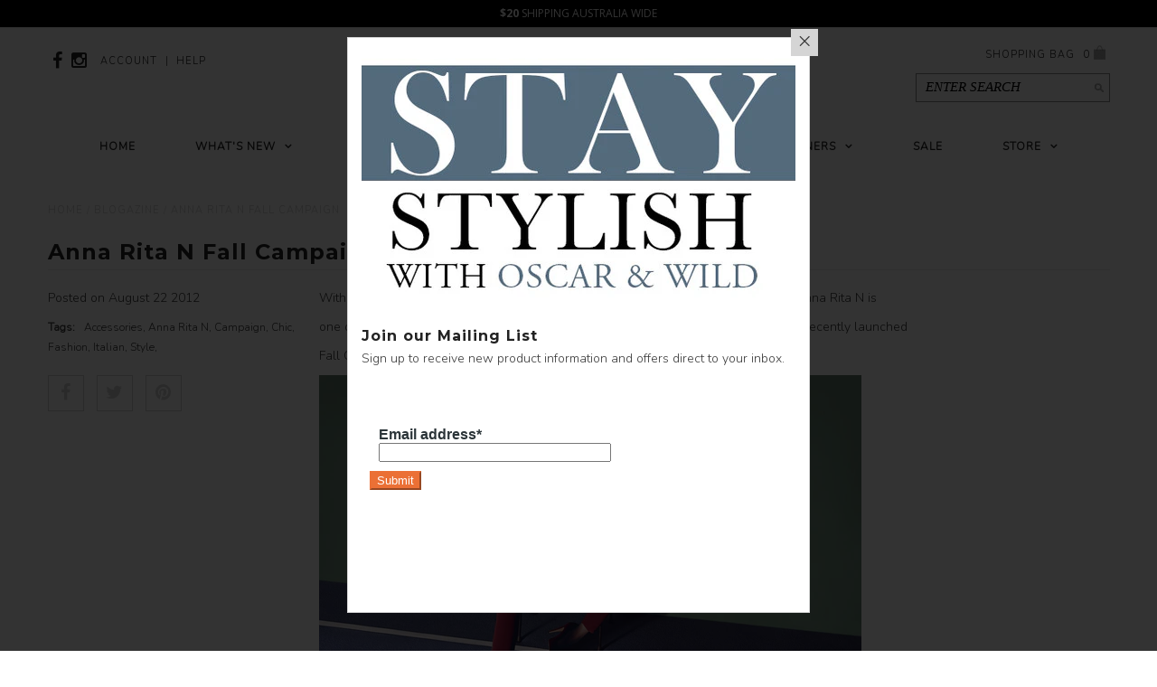

--- FILE ---
content_type: text/html; charset=utf-8
request_url: https://www.oscarandwild.com/blogs/news/6462314-anna-rita-n-fall-campaign
body_size: 16173
content:
<!DOCTYPE html>
<!--[if lt IE 7 ]><html class="ie ie6" lang="en"> <![endif]-->
<!--[if IE 7 ]><html class="ie ie7" lang="en"> <![endif]-->
<!--[if IE 8 ]><html class="ie ie8" lang="en"> <![endif]-->
<!--[if (gte IE 9)|!(IE)]><!--><html lang="en"> <!--<![endif]-->
<head>

    
  
  <link href='//fonts.googleapis.com/css?family=Arvo:400,700' rel='stylesheet' type='text/css'>
    
  
  
  
  <link href='//fonts.googleapis.com/css?family=Glegoo' rel='stylesheet' type='text/css'>
  

  
  
  <link href='//fonts.googleapis.com/css?family=Lato:300,400,700' rel='stylesheet' type='text/css'>
    
  
  
  
  <link href='//fonts.googleapis.com/css?family=Lobster' rel='stylesheet' type='text/css'>
     

  
  
  <link href='//fonts.googleapis.com/css?family=Lobster+Two:400,700' rel='stylesheet' type='text/css'>
     

  
  
  <link href='//fonts.googleapis.com/css?family=Montserrat:400,700' rel='stylesheet' type='text/css'>
    

  
  
  <link href='//fonts.googleapis.com/css?family=Noticia+Text:400,700' rel='stylesheet' type='text/css'>
       

  
  
  <link href='//fonts.googleapis.com/css?family=Open+Sans:400,300,700' rel='stylesheet' type='text/css'>
    
  
  
  
  <link href='//fonts.googleapis.com/css?family=Open+Sans+Condensed:300,700' rel='stylesheet' type='text/css'>
  
  
  
  
  <link href='//fonts.googleapis.com/css?family=Oswald:400,300,700' rel='stylesheet' type='text/css'>
  
  
  
  
  <link href='//fonts.googleapis.com/css?family=PT+Sans:400,700' rel='stylesheet' type='text/css'>
      

  
  
  <link href='//fonts.googleapis.com/css?family=PT+Sans+Narrow:400,700' rel='stylesheet' type='text/css'>
   
  
  
  
  <link href='//fonts.googleapis.com/css?family=Questrial' rel='stylesheet' type='text/css'>
     
  
  
  
  <link href='//fonts.googleapis.com/css?family=Raleway:400,300,700' rel='stylesheet' type='text/css'>
   

  
  <link href='https://fonts.googleapis.com/css?family=Nunito:300' rel='stylesheet' type='text/css'>
   


<link href='https://fonts.googleapis.com/css?family=Playfair+Display' rel='stylesheet' type='text/css'>

  <meta charset="utf-8" />

  <!-- Basic Page Needs
================================================== -->

  <title>
    Anna Rita N Fall Campaign &ndash; Oscar and Wild
  </title>
  
  <meta name="description" content="With cutting edge design, impeccable craftsmanship and the most luxurious fabrics Anna Rita N is  one of Italy&#39;s greatest retail exports and one of our most highly coveted labels. Their recently launched  Fall Campaign is an exciting insight into what is to come next season!  Stay tuned.." />
  
  <link rel="canonical" href="https://www.oscarandwild.com/blogs/news/6462314-anna-rita-n-fall-campaign" />


  <!-- CSS
================================================== -->

  <link href="//www.oscarandwild.com/cdn/shop/t/130/assets/stylesheet.css?v=133322415992608132331768898639" rel="stylesheet" type="text/css" media="all" />
  <link href="//www.oscarandwild.com/cdn/shop/t/130/assets/font-awesome.css?v=156631041813662767711763498034" rel="stylesheet" type="text/css" media="all" />
  <link href="//www.oscarandwild.com/cdn/shop/t/130/assets/queries.css?v=35940649273337415241763498034" rel="stylesheet" type="text/css" media="all" />
  <link href="//www.oscarandwild.com/cdn/shop/t/130/assets/custom.css?v=21367736895647373761768898638" rel="stylesheet" type="text/css" media="all" />
  
  <!--[if LTE IE 8]>
  <link href="//www.oscarandwild.com/cdn/shop/t/130/assets/gridlock.ie.css?v=133506513823680828761763498034" rel="stylesheet" type="text/css" media="all" />  
  <![endif]--> 
  <!--[if IE 7]>
  <link href="//www.oscarandwild.com/cdn/shop/t/130/assets/font-awesome-ie7.css?v=111952797986497000111763498034" rel="stylesheet" type="text/css" media="all" />
  <![endif]-->

  <!-- JS
================================================== -->


  <script type="text/javascript" src="//ajax.googleapis.com/ajax/libs/jquery/1.9.1/jquery.min.js"></script>

  <script src="//www.oscarandwild.com/cdn/shop/t/130/assets/theme.js?v=23951842736445793351763498034" type="text/javascript"></script> 
  <script src="//www.oscarandwild.com/cdn/shopifycloud/storefront/assets/themes_support/option_selection-b017cd28.js" type="text/javascript"></script>  
  <script src="//www.oscarandwild.com/cdn/shop/t/130/assets/handlebars.js?v=145461055731307658311763498034" type="text/javascript"></script>
  <script src="//www.oscarandwild.com/cdn/shop/t/130/assets/api.js?v=21623835374701226801763498034" type="text/javascript"></script>
  
  
  <script src="//www.oscarandwild.com/cdn/shop/t/130/assets/jquery.cookie.js?v=61671871682430135081763498034" type="text/javascript"></script>
  <script src="//www.oscarandwild.com/cdn/shop/t/130/assets/wow.js?v=111706144050113855191763498034" type="text/javascript"></script>

  <script>
    new WOW().init();
  </script>

  <!--[if lt IE 9]>
  <script src="//html5shim.googlecode.com/svn/trunk/html5.js"></script>
  <![endif]-->

  <meta name="viewport" content="width=device-width, initial-scale=1">

  <!-- Favicons
================================================== -->

  <link rel="shortcut icon" href="//www.oscarandwild.com/cdn/shop/t/130/assets/favicon.png?v=119686038981940079721763498034">

  

  <script>window.performance && window.performance.mark && window.performance.mark('shopify.content_for_header.start');</script><meta name="facebook-domain-verification" content="lukfjtnjxdd5t62ybxkusja6yi6mm6">
<meta name="facebook-domain-verification" content="28kp3ogrkri9f30m6drsduf6c1ve2n">
<meta id="shopify-digital-wallet" name="shopify-digital-wallet" content="/1521679/digital_wallets/dialog">
<meta name="shopify-checkout-api-token" content="7835c36ba27a9d44910d5aab4d6be50c">
<link rel="alternate" type="application/atom+xml" title="Feed" href="/blogs/news.atom" />
<script async="async" src="/checkouts/internal/preloads.js?locale=en-AU"></script>
<link rel="preconnect" href="https://shop.app" crossorigin="anonymous">
<script async="async" src="https://shop.app/checkouts/internal/preloads.js?locale=en-AU&shop_id=1521679" crossorigin="anonymous"></script>
<script id="apple-pay-shop-capabilities" type="application/json">{"shopId":1521679,"countryCode":"AU","currencyCode":"AUD","merchantCapabilities":["supports3DS"],"merchantId":"gid:\/\/shopify\/Shop\/1521679","merchantName":"Oscar and Wild","requiredBillingContactFields":["postalAddress","email","phone"],"requiredShippingContactFields":["postalAddress","email","phone"],"shippingType":"shipping","supportedNetworks":["visa","masterCard","amex","jcb"],"total":{"type":"pending","label":"Oscar and Wild","amount":"1.00"},"shopifyPaymentsEnabled":true,"supportsSubscriptions":true}</script>
<script id="shopify-features" type="application/json">{"accessToken":"7835c36ba27a9d44910d5aab4d6be50c","betas":["rich-media-storefront-analytics"],"domain":"www.oscarandwild.com","predictiveSearch":true,"shopId":1521679,"locale":"en"}</script>
<script>var Shopify = Shopify || {};
Shopify.shop = "oscar-and-wild.myshopify.com";
Shopify.locale = "en";
Shopify.currency = {"active":"AUD","rate":"1.0"};
Shopify.country = "AU";
Shopify.theme = {"name":"Oscar \u0026 Wild-CollectionRow3","id":147584745644,"schema_name":null,"schema_version":null,"theme_store_id":null,"role":"main"};
Shopify.theme.handle = "null";
Shopify.theme.style = {"id":null,"handle":null};
Shopify.cdnHost = "www.oscarandwild.com/cdn";
Shopify.routes = Shopify.routes || {};
Shopify.routes.root = "/";</script>
<script type="module">!function(o){(o.Shopify=o.Shopify||{}).modules=!0}(window);</script>
<script>!function(o){function n(){var o=[];function n(){o.push(Array.prototype.slice.apply(arguments))}return n.q=o,n}var t=o.Shopify=o.Shopify||{};t.loadFeatures=n(),t.autoloadFeatures=n()}(window);</script>
<script>
  window.ShopifyPay = window.ShopifyPay || {};
  window.ShopifyPay.apiHost = "shop.app\/pay";
  window.ShopifyPay.redirectState = null;
</script>
<script id="shop-js-analytics" type="application/json">{"pageType":"article"}</script>
<script defer="defer" async type="module" src="//www.oscarandwild.com/cdn/shopifycloud/shop-js/modules/v2/client.init-shop-cart-sync_BApSsMSl.en.esm.js"></script>
<script defer="defer" async type="module" src="//www.oscarandwild.com/cdn/shopifycloud/shop-js/modules/v2/chunk.common_CBoos6YZ.esm.js"></script>
<script type="module">
  await import("//www.oscarandwild.com/cdn/shopifycloud/shop-js/modules/v2/client.init-shop-cart-sync_BApSsMSl.en.esm.js");
await import("//www.oscarandwild.com/cdn/shopifycloud/shop-js/modules/v2/chunk.common_CBoos6YZ.esm.js");

  window.Shopify.SignInWithShop?.initShopCartSync?.({"fedCMEnabled":true,"windoidEnabled":true});

</script>
<script>
  window.Shopify = window.Shopify || {};
  if (!window.Shopify.featureAssets) window.Shopify.featureAssets = {};
  window.Shopify.featureAssets['shop-js'] = {"shop-cart-sync":["modules/v2/client.shop-cart-sync_DJczDl9f.en.esm.js","modules/v2/chunk.common_CBoos6YZ.esm.js"],"init-fed-cm":["modules/v2/client.init-fed-cm_BzwGC0Wi.en.esm.js","modules/v2/chunk.common_CBoos6YZ.esm.js"],"init-windoid":["modules/v2/client.init-windoid_BS26ThXS.en.esm.js","modules/v2/chunk.common_CBoos6YZ.esm.js"],"init-shop-email-lookup-coordinator":["modules/v2/client.init-shop-email-lookup-coordinator_DFwWcvrS.en.esm.js","modules/v2/chunk.common_CBoos6YZ.esm.js"],"shop-cash-offers":["modules/v2/client.shop-cash-offers_DthCPNIO.en.esm.js","modules/v2/chunk.common_CBoos6YZ.esm.js","modules/v2/chunk.modal_Bu1hFZFC.esm.js"],"shop-button":["modules/v2/client.shop-button_D_JX508o.en.esm.js","modules/v2/chunk.common_CBoos6YZ.esm.js"],"shop-toast-manager":["modules/v2/client.shop-toast-manager_tEhgP2F9.en.esm.js","modules/v2/chunk.common_CBoos6YZ.esm.js"],"avatar":["modules/v2/client.avatar_BTnouDA3.en.esm.js"],"pay-button":["modules/v2/client.pay-button_BuNmcIr_.en.esm.js","modules/v2/chunk.common_CBoos6YZ.esm.js"],"init-shop-cart-sync":["modules/v2/client.init-shop-cart-sync_BApSsMSl.en.esm.js","modules/v2/chunk.common_CBoos6YZ.esm.js"],"shop-login-button":["modules/v2/client.shop-login-button_DwLgFT0K.en.esm.js","modules/v2/chunk.common_CBoos6YZ.esm.js","modules/v2/chunk.modal_Bu1hFZFC.esm.js"],"init-customer-accounts-sign-up":["modules/v2/client.init-customer-accounts-sign-up_TlVCiykN.en.esm.js","modules/v2/client.shop-login-button_DwLgFT0K.en.esm.js","modules/v2/chunk.common_CBoos6YZ.esm.js","modules/v2/chunk.modal_Bu1hFZFC.esm.js"],"init-shop-for-new-customer-accounts":["modules/v2/client.init-shop-for-new-customer-accounts_DrjXSI53.en.esm.js","modules/v2/client.shop-login-button_DwLgFT0K.en.esm.js","modules/v2/chunk.common_CBoos6YZ.esm.js","modules/v2/chunk.modal_Bu1hFZFC.esm.js"],"init-customer-accounts":["modules/v2/client.init-customer-accounts_C0Oh2ljF.en.esm.js","modules/v2/client.shop-login-button_DwLgFT0K.en.esm.js","modules/v2/chunk.common_CBoos6YZ.esm.js","modules/v2/chunk.modal_Bu1hFZFC.esm.js"],"shop-follow-button":["modules/v2/client.shop-follow-button_C5D3XtBb.en.esm.js","modules/v2/chunk.common_CBoos6YZ.esm.js","modules/v2/chunk.modal_Bu1hFZFC.esm.js"],"checkout-modal":["modules/v2/client.checkout-modal_8TC_1FUY.en.esm.js","modules/v2/chunk.common_CBoos6YZ.esm.js","modules/v2/chunk.modal_Bu1hFZFC.esm.js"],"lead-capture":["modules/v2/client.lead-capture_D-pmUjp9.en.esm.js","modules/v2/chunk.common_CBoos6YZ.esm.js","modules/v2/chunk.modal_Bu1hFZFC.esm.js"],"shop-login":["modules/v2/client.shop-login_BmtnoEUo.en.esm.js","modules/v2/chunk.common_CBoos6YZ.esm.js","modules/v2/chunk.modal_Bu1hFZFC.esm.js"],"payment-terms":["modules/v2/client.payment-terms_BHOWV7U_.en.esm.js","modules/v2/chunk.common_CBoos6YZ.esm.js","modules/v2/chunk.modal_Bu1hFZFC.esm.js"]};
</script>
<script id="__st">var __st={"a":1521679,"offset":39600,"reqid":"e9c81032-32ef-41e6-bb9a-19f67ae7bc66-1768921283","pageurl":"www.oscarandwild.com\/blogs\/news\/6462314-anna-rita-n-fall-campaign","s":"articles-6462314","u":"19302eabaefc","p":"article","rtyp":"article","rid":6462314};</script>
<script>window.ShopifyPaypalV4VisibilityTracking = true;</script>
<script id="captcha-bootstrap">!function(){'use strict';const t='contact',e='account',n='new_comment',o=[[t,t],['blogs',n],['comments',n],[t,'customer']],c=[[e,'customer_login'],[e,'guest_login'],[e,'recover_customer_password'],[e,'create_customer']],r=t=>t.map((([t,e])=>`form[action*='/${t}']:not([data-nocaptcha='true']) input[name='form_type'][value='${e}']`)).join(','),a=t=>()=>t?[...document.querySelectorAll(t)].map((t=>t.form)):[];function s(){const t=[...o],e=r(t);return a(e)}const i='password',u='form_key',d=['recaptcha-v3-token','g-recaptcha-response','h-captcha-response',i],f=()=>{try{return window.sessionStorage}catch{return}},m='__shopify_v',_=t=>t.elements[u];function p(t,e,n=!1){try{const o=window.sessionStorage,c=JSON.parse(o.getItem(e)),{data:r}=function(t){const{data:e,action:n}=t;return t[m]||n?{data:e,action:n}:{data:t,action:n}}(c);for(const[e,n]of Object.entries(r))t.elements[e]&&(t.elements[e].value=n);n&&o.removeItem(e)}catch(o){console.error('form repopulation failed',{error:o})}}const l='form_type',E='cptcha';function T(t){t.dataset[E]=!0}const w=window,h=w.document,L='Shopify',v='ce_forms',y='captcha';let A=!1;((t,e)=>{const n=(g='f06e6c50-85a8-45c8-87d0-21a2b65856fe',I='https://cdn.shopify.com/shopifycloud/storefront-forms-hcaptcha/ce_storefront_forms_captcha_hcaptcha.v1.5.2.iife.js',D={infoText:'Protected by hCaptcha',privacyText:'Privacy',termsText:'Terms'},(t,e,n)=>{const o=w[L][v],c=o.bindForm;if(c)return c(t,g,e,D).then(n);var r;o.q.push([[t,g,e,D],n]),r=I,A||(h.body.append(Object.assign(h.createElement('script'),{id:'captcha-provider',async:!0,src:r})),A=!0)});var g,I,D;w[L]=w[L]||{},w[L][v]=w[L][v]||{},w[L][v].q=[],w[L][y]=w[L][y]||{},w[L][y].protect=function(t,e){n(t,void 0,e),T(t)},Object.freeze(w[L][y]),function(t,e,n,w,h,L){const[v,y,A,g]=function(t,e,n){const i=e?o:[],u=t?c:[],d=[...i,...u],f=r(d),m=r(i),_=r(d.filter((([t,e])=>n.includes(e))));return[a(f),a(m),a(_),s()]}(w,h,L),I=t=>{const e=t.target;return e instanceof HTMLFormElement?e:e&&e.form},D=t=>v().includes(t);t.addEventListener('submit',(t=>{const e=I(t);if(!e)return;const n=D(e)&&!e.dataset.hcaptchaBound&&!e.dataset.recaptchaBound,o=_(e),c=g().includes(e)&&(!o||!o.value);(n||c)&&t.preventDefault(),c&&!n&&(function(t){try{if(!f())return;!function(t){const e=f();if(!e)return;const n=_(t);if(!n)return;const o=n.value;o&&e.removeItem(o)}(t);const e=Array.from(Array(32),(()=>Math.random().toString(36)[2])).join('');!function(t,e){_(t)||t.append(Object.assign(document.createElement('input'),{type:'hidden',name:u})),t.elements[u].value=e}(t,e),function(t,e){const n=f();if(!n)return;const o=[...t.querySelectorAll(`input[type='${i}']`)].map((({name:t})=>t)),c=[...d,...o],r={};for(const[a,s]of new FormData(t).entries())c.includes(a)||(r[a]=s);n.setItem(e,JSON.stringify({[m]:1,action:t.action,data:r}))}(t,e)}catch(e){console.error('failed to persist form',e)}}(e),e.submit())}));const S=(t,e)=>{t&&!t.dataset[E]&&(n(t,e.some((e=>e===t))),T(t))};for(const o of['focusin','change'])t.addEventListener(o,(t=>{const e=I(t);D(e)&&S(e,y())}));const B=e.get('form_key'),M=e.get(l),P=B&&M;t.addEventListener('DOMContentLoaded',(()=>{const t=y();if(P)for(const e of t)e.elements[l].value===M&&p(e,B);[...new Set([...A(),...v().filter((t=>'true'===t.dataset.shopifyCaptcha))])].forEach((e=>S(e,t)))}))}(h,new URLSearchParams(w.location.search),n,t,e,['guest_login'])})(!0,!0)}();</script>
<script integrity="sha256-4kQ18oKyAcykRKYeNunJcIwy7WH5gtpwJnB7kiuLZ1E=" data-source-attribution="shopify.loadfeatures" defer="defer" src="//www.oscarandwild.com/cdn/shopifycloud/storefront/assets/storefront/load_feature-a0a9edcb.js" crossorigin="anonymous"></script>
<script crossorigin="anonymous" defer="defer" src="//www.oscarandwild.com/cdn/shopifycloud/storefront/assets/shopify_pay/storefront-65b4c6d7.js?v=20250812"></script>
<script data-source-attribution="shopify.dynamic_checkout.dynamic.init">var Shopify=Shopify||{};Shopify.PaymentButton=Shopify.PaymentButton||{isStorefrontPortableWallets:!0,init:function(){window.Shopify.PaymentButton.init=function(){};var t=document.createElement("script");t.src="https://www.oscarandwild.com/cdn/shopifycloud/portable-wallets/latest/portable-wallets.en.js",t.type="module",document.head.appendChild(t)}};
</script>
<script data-source-attribution="shopify.dynamic_checkout.buyer_consent">
  function portableWalletsHideBuyerConsent(e){var t=document.getElementById("shopify-buyer-consent"),n=document.getElementById("shopify-subscription-policy-button");t&&n&&(t.classList.add("hidden"),t.setAttribute("aria-hidden","true"),n.removeEventListener("click",e))}function portableWalletsShowBuyerConsent(e){var t=document.getElementById("shopify-buyer-consent"),n=document.getElementById("shopify-subscription-policy-button");t&&n&&(t.classList.remove("hidden"),t.removeAttribute("aria-hidden"),n.addEventListener("click",e))}window.Shopify?.PaymentButton&&(window.Shopify.PaymentButton.hideBuyerConsent=portableWalletsHideBuyerConsent,window.Shopify.PaymentButton.showBuyerConsent=portableWalletsShowBuyerConsent);
</script>
<script data-source-attribution="shopify.dynamic_checkout.cart.bootstrap">document.addEventListener("DOMContentLoaded",(function(){function t(){return document.querySelector("shopify-accelerated-checkout-cart, shopify-accelerated-checkout")}if(t())Shopify.PaymentButton.init();else{new MutationObserver((function(e,n){t()&&(Shopify.PaymentButton.init(),n.disconnect())})).observe(document.body,{childList:!0,subtree:!0})}}));
</script>
<link id="shopify-accelerated-checkout-styles" rel="stylesheet" media="screen" href="https://www.oscarandwild.com/cdn/shopifycloud/portable-wallets/latest/accelerated-checkout-backwards-compat.css" crossorigin="anonymous">
<style id="shopify-accelerated-checkout-cart">
        #shopify-buyer-consent {
  margin-top: 1em;
  display: inline-block;
  width: 100%;
}

#shopify-buyer-consent.hidden {
  display: none;
}

#shopify-subscription-policy-button {
  background: none;
  border: none;
  padding: 0;
  text-decoration: underline;
  font-size: inherit;
  cursor: pointer;
}

#shopify-subscription-policy-button::before {
  box-shadow: none;
}

      </style>

<script>window.performance && window.performance.mark && window.performance.mark('shopify.content_for_header.end');</script>
  
  
   
  
  
  
  
  
  <meta property="og:image" content="http://cdn.shopify.com/s/files/1/0152/1679/files/Home_05_grande.jpeg?6204" />
  <meta property="og:image:secure_url" content="https://cdn.shopify.com/s/files/1/0152/1679/files/Home_05_grande.jpeg?6204" />
  
  
    


  <script type="text/javascript">

    $(window).load(function() {  
      $('.prod-container').matchHeight();
    });
  </script>   

  
  <script type="text/javascript">
    if($(window).width() > 500){
      // Fancybox Join our mailing list popup
      $(document).ready(function(){

        var check_cookie = $.cookie('mailing_list_delay_popup');
        if(check_cookie == null){
          $.cookie('mailing_list_delay_popup', 'expires_seven_days', { expires: 7 });
          //fire your fancybox here
          setTimeout(function(){
            $.fancybox({
              href: "#subscribe_popup"
            });
          }, 3000);
        }
      }); 
    };

  </script>  
    

<link href="https://monorail-edge.shopifysvc.com" rel="dns-prefetch">
<script>(function(){if ("sendBeacon" in navigator && "performance" in window) {try {var session_token_from_headers = performance.getEntriesByType('navigation')[0].serverTiming.find(x => x.name == '_s').description;} catch {var session_token_from_headers = undefined;}var session_cookie_matches = document.cookie.match(/_shopify_s=([^;]*)/);var session_token_from_cookie = session_cookie_matches && session_cookie_matches.length === 2 ? session_cookie_matches[1] : "";var session_token = session_token_from_headers || session_token_from_cookie || "";function handle_abandonment_event(e) {var entries = performance.getEntries().filter(function(entry) {return /monorail-edge.shopifysvc.com/.test(entry.name);});if (!window.abandonment_tracked && entries.length === 0) {window.abandonment_tracked = true;var currentMs = Date.now();var navigation_start = performance.timing.navigationStart;var payload = {shop_id: 1521679,url: window.location.href,navigation_start,duration: currentMs - navigation_start,session_token,page_type: "article"};window.navigator.sendBeacon("https://monorail-edge.shopifysvc.com/v1/produce", JSON.stringify({schema_id: "online_store_buyer_site_abandonment/1.1",payload: payload,metadata: {event_created_at_ms: currentMs,event_sent_at_ms: currentMs}}));}}window.addEventListener('pagehide', handle_abandonment_event);}}());</script>
<script id="web-pixels-manager-setup">(function e(e,d,r,n,o){if(void 0===o&&(o={}),!Boolean(null===(a=null===(i=window.Shopify)||void 0===i?void 0:i.analytics)||void 0===a?void 0:a.replayQueue)){var i,a;window.Shopify=window.Shopify||{};var t=window.Shopify;t.analytics=t.analytics||{};var s=t.analytics;s.replayQueue=[],s.publish=function(e,d,r){return s.replayQueue.push([e,d,r]),!0};try{self.performance.mark("wpm:start")}catch(e){}var l=function(){var e={modern:/Edge?\/(1{2}[4-9]|1[2-9]\d|[2-9]\d{2}|\d{4,})\.\d+(\.\d+|)|Firefox\/(1{2}[4-9]|1[2-9]\d|[2-9]\d{2}|\d{4,})\.\d+(\.\d+|)|Chrom(ium|e)\/(9{2}|\d{3,})\.\d+(\.\d+|)|(Maci|X1{2}).+ Version\/(15\.\d+|(1[6-9]|[2-9]\d|\d{3,})\.\d+)([,.]\d+|)( \(\w+\)|)( Mobile\/\w+|) Safari\/|Chrome.+OPR\/(9{2}|\d{3,})\.\d+\.\d+|(CPU[ +]OS|iPhone[ +]OS|CPU[ +]iPhone|CPU IPhone OS|CPU iPad OS)[ +]+(15[._]\d+|(1[6-9]|[2-9]\d|\d{3,})[._]\d+)([._]\d+|)|Android:?[ /-](13[3-9]|1[4-9]\d|[2-9]\d{2}|\d{4,})(\.\d+|)(\.\d+|)|Android.+Firefox\/(13[5-9]|1[4-9]\d|[2-9]\d{2}|\d{4,})\.\d+(\.\d+|)|Android.+Chrom(ium|e)\/(13[3-9]|1[4-9]\d|[2-9]\d{2}|\d{4,})\.\d+(\.\d+|)|SamsungBrowser\/([2-9]\d|\d{3,})\.\d+/,legacy:/Edge?\/(1[6-9]|[2-9]\d|\d{3,})\.\d+(\.\d+|)|Firefox\/(5[4-9]|[6-9]\d|\d{3,})\.\d+(\.\d+|)|Chrom(ium|e)\/(5[1-9]|[6-9]\d|\d{3,})\.\d+(\.\d+|)([\d.]+$|.*Safari\/(?![\d.]+ Edge\/[\d.]+$))|(Maci|X1{2}).+ Version\/(10\.\d+|(1[1-9]|[2-9]\d|\d{3,})\.\d+)([,.]\d+|)( \(\w+\)|)( Mobile\/\w+|) Safari\/|Chrome.+OPR\/(3[89]|[4-9]\d|\d{3,})\.\d+\.\d+|(CPU[ +]OS|iPhone[ +]OS|CPU[ +]iPhone|CPU IPhone OS|CPU iPad OS)[ +]+(10[._]\d+|(1[1-9]|[2-9]\d|\d{3,})[._]\d+)([._]\d+|)|Android:?[ /-](13[3-9]|1[4-9]\d|[2-9]\d{2}|\d{4,})(\.\d+|)(\.\d+|)|Mobile Safari.+OPR\/([89]\d|\d{3,})\.\d+\.\d+|Android.+Firefox\/(13[5-9]|1[4-9]\d|[2-9]\d{2}|\d{4,})\.\d+(\.\d+|)|Android.+Chrom(ium|e)\/(13[3-9]|1[4-9]\d|[2-9]\d{2}|\d{4,})\.\d+(\.\d+|)|Android.+(UC? ?Browser|UCWEB|U3)[ /]?(15\.([5-9]|\d{2,})|(1[6-9]|[2-9]\d|\d{3,})\.\d+)\.\d+|SamsungBrowser\/(5\.\d+|([6-9]|\d{2,})\.\d+)|Android.+MQ{2}Browser\/(14(\.(9|\d{2,})|)|(1[5-9]|[2-9]\d|\d{3,})(\.\d+|))(\.\d+|)|K[Aa][Ii]OS\/(3\.\d+|([4-9]|\d{2,})\.\d+)(\.\d+|)/},d=e.modern,r=e.legacy,n=navigator.userAgent;return n.match(d)?"modern":n.match(r)?"legacy":"unknown"}(),u="modern"===l?"modern":"legacy",c=(null!=n?n:{modern:"",legacy:""})[u],f=function(e){return[e.baseUrl,"/wpm","/b",e.hashVersion,"modern"===e.buildTarget?"m":"l",".js"].join("")}({baseUrl:d,hashVersion:r,buildTarget:u}),m=function(e){var d=e.version,r=e.bundleTarget,n=e.surface,o=e.pageUrl,i=e.monorailEndpoint;return{emit:function(e){var a=e.status,t=e.errorMsg,s=(new Date).getTime(),l=JSON.stringify({metadata:{event_sent_at_ms:s},events:[{schema_id:"web_pixels_manager_load/3.1",payload:{version:d,bundle_target:r,page_url:o,status:a,surface:n,error_msg:t},metadata:{event_created_at_ms:s}}]});if(!i)return console&&console.warn&&console.warn("[Web Pixels Manager] No Monorail endpoint provided, skipping logging."),!1;try{return self.navigator.sendBeacon.bind(self.navigator)(i,l)}catch(e){}var u=new XMLHttpRequest;try{return u.open("POST",i,!0),u.setRequestHeader("Content-Type","text/plain"),u.send(l),!0}catch(e){return console&&console.warn&&console.warn("[Web Pixels Manager] Got an unhandled error while logging to Monorail."),!1}}}}({version:r,bundleTarget:l,surface:e.surface,pageUrl:self.location.href,monorailEndpoint:e.monorailEndpoint});try{o.browserTarget=l,function(e){var d=e.src,r=e.async,n=void 0===r||r,o=e.onload,i=e.onerror,a=e.sri,t=e.scriptDataAttributes,s=void 0===t?{}:t,l=document.createElement("script"),u=document.querySelector("head"),c=document.querySelector("body");if(l.async=n,l.src=d,a&&(l.integrity=a,l.crossOrigin="anonymous"),s)for(var f in s)if(Object.prototype.hasOwnProperty.call(s,f))try{l.dataset[f]=s[f]}catch(e){}if(o&&l.addEventListener("load",o),i&&l.addEventListener("error",i),u)u.appendChild(l);else{if(!c)throw new Error("Did not find a head or body element to append the script");c.appendChild(l)}}({src:f,async:!0,onload:function(){if(!function(){var e,d;return Boolean(null===(d=null===(e=window.Shopify)||void 0===e?void 0:e.analytics)||void 0===d?void 0:d.initialized)}()){var d=window.webPixelsManager.init(e)||void 0;if(d){var r=window.Shopify.analytics;r.replayQueue.forEach((function(e){var r=e[0],n=e[1],o=e[2];d.publishCustomEvent(r,n,o)})),r.replayQueue=[],r.publish=d.publishCustomEvent,r.visitor=d.visitor,r.initialized=!0}}},onerror:function(){return m.emit({status:"failed",errorMsg:"".concat(f," has failed to load")})},sri:function(e){var d=/^sha384-[A-Za-z0-9+/=]+$/;return"string"==typeof e&&d.test(e)}(c)?c:"",scriptDataAttributes:o}),m.emit({status:"loading"})}catch(e){m.emit({status:"failed",errorMsg:(null==e?void 0:e.message)||"Unknown error"})}}})({shopId: 1521679,storefrontBaseUrl: "https://www.oscarandwild.com",extensionsBaseUrl: "https://extensions.shopifycdn.com/cdn/shopifycloud/web-pixels-manager",monorailEndpoint: "https://monorail-edge.shopifysvc.com/unstable/produce_batch",surface: "storefront-renderer",enabledBetaFlags: ["2dca8a86"],webPixelsConfigList: [{"id":"408453292","configuration":"{\"config\":\"{\\\"pixel_id\\\":\\\"G-TXXBE22SDG\\\",\\\"gtag_events\\\":[{\\\"type\\\":\\\"purchase\\\",\\\"action_label\\\":\\\"G-TXXBE22SDG\\\"},{\\\"type\\\":\\\"page_view\\\",\\\"action_label\\\":\\\"G-TXXBE22SDG\\\"},{\\\"type\\\":\\\"view_item\\\",\\\"action_label\\\":\\\"G-TXXBE22SDG\\\"},{\\\"type\\\":\\\"search\\\",\\\"action_label\\\":\\\"G-TXXBE22SDG\\\"},{\\\"type\\\":\\\"add_to_cart\\\",\\\"action_label\\\":\\\"G-TXXBE22SDG\\\"},{\\\"type\\\":\\\"begin_checkout\\\",\\\"action_label\\\":\\\"G-TXXBE22SDG\\\"},{\\\"type\\\":\\\"add_payment_info\\\",\\\"action_label\\\":\\\"G-TXXBE22SDG\\\"}],\\\"enable_monitoring_mode\\\":false}\"}","eventPayloadVersion":"v1","runtimeContext":"OPEN","scriptVersion":"b2a88bafab3e21179ed38636efcd8a93","type":"APP","apiClientId":1780363,"privacyPurposes":[],"dataSharingAdjustments":{"protectedCustomerApprovalScopes":["read_customer_address","read_customer_email","read_customer_name","read_customer_personal_data","read_customer_phone"]}},{"id":"shopify-app-pixel","configuration":"{}","eventPayloadVersion":"v1","runtimeContext":"STRICT","scriptVersion":"0450","apiClientId":"shopify-pixel","type":"APP","privacyPurposes":["ANALYTICS","MARKETING"]},{"id":"shopify-custom-pixel","eventPayloadVersion":"v1","runtimeContext":"LAX","scriptVersion":"0450","apiClientId":"shopify-pixel","type":"CUSTOM","privacyPurposes":["ANALYTICS","MARKETING"]}],isMerchantRequest: false,initData: {"shop":{"name":"Oscar and Wild","paymentSettings":{"currencyCode":"AUD"},"myshopifyDomain":"oscar-and-wild.myshopify.com","countryCode":"AU","storefrontUrl":"https:\/\/www.oscarandwild.com"},"customer":null,"cart":null,"checkout":null,"productVariants":[],"purchasingCompany":null},},"https://www.oscarandwild.com/cdn","fcfee988w5aeb613cpc8e4bc33m6693e112",{"modern":"","legacy":""},{"shopId":"1521679","storefrontBaseUrl":"https:\/\/www.oscarandwild.com","extensionBaseUrl":"https:\/\/extensions.shopifycdn.com\/cdn\/shopifycloud\/web-pixels-manager","surface":"storefront-renderer","enabledBetaFlags":"[\"2dca8a86\"]","isMerchantRequest":"false","hashVersion":"fcfee988w5aeb613cpc8e4bc33m6693e112","publish":"custom","events":"[[\"page_viewed\",{}]]"});</script><script>
  window.ShopifyAnalytics = window.ShopifyAnalytics || {};
  window.ShopifyAnalytics.meta = window.ShopifyAnalytics.meta || {};
  window.ShopifyAnalytics.meta.currency = 'AUD';
  var meta = {"page":{"pageType":"article","resourceType":"article","resourceId":6462314,"requestId":"e9c81032-32ef-41e6-bb9a-19f67ae7bc66-1768921283"}};
  for (var attr in meta) {
    window.ShopifyAnalytics.meta[attr] = meta[attr];
  }
</script>
<script class="analytics">
  (function () {
    var customDocumentWrite = function(content) {
      var jquery = null;

      if (window.jQuery) {
        jquery = window.jQuery;
      } else if (window.Checkout && window.Checkout.$) {
        jquery = window.Checkout.$;
      }

      if (jquery) {
        jquery('body').append(content);
      }
    };

    var hasLoggedConversion = function(token) {
      if (token) {
        return document.cookie.indexOf('loggedConversion=' + token) !== -1;
      }
      return false;
    }

    var setCookieIfConversion = function(token) {
      if (token) {
        var twoMonthsFromNow = new Date(Date.now());
        twoMonthsFromNow.setMonth(twoMonthsFromNow.getMonth() + 2);

        document.cookie = 'loggedConversion=' + token + '; expires=' + twoMonthsFromNow;
      }
    }

    var trekkie = window.ShopifyAnalytics.lib = window.trekkie = window.trekkie || [];
    if (trekkie.integrations) {
      return;
    }
    trekkie.methods = [
      'identify',
      'page',
      'ready',
      'track',
      'trackForm',
      'trackLink'
    ];
    trekkie.factory = function(method) {
      return function() {
        var args = Array.prototype.slice.call(arguments);
        args.unshift(method);
        trekkie.push(args);
        return trekkie;
      };
    };
    for (var i = 0; i < trekkie.methods.length; i++) {
      var key = trekkie.methods[i];
      trekkie[key] = trekkie.factory(key);
    }
    trekkie.load = function(config) {
      trekkie.config = config || {};
      trekkie.config.initialDocumentCookie = document.cookie;
      var first = document.getElementsByTagName('script')[0];
      var script = document.createElement('script');
      script.type = 'text/javascript';
      script.onerror = function(e) {
        var scriptFallback = document.createElement('script');
        scriptFallback.type = 'text/javascript';
        scriptFallback.onerror = function(error) {
                var Monorail = {
      produce: function produce(monorailDomain, schemaId, payload) {
        var currentMs = new Date().getTime();
        var event = {
          schema_id: schemaId,
          payload: payload,
          metadata: {
            event_created_at_ms: currentMs,
            event_sent_at_ms: currentMs
          }
        };
        return Monorail.sendRequest("https://" + monorailDomain + "/v1/produce", JSON.stringify(event));
      },
      sendRequest: function sendRequest(endpointUrl, payload) {
        // Try the sendBeacon API
        if (window && window.navigator && typeof window.navigator.sendBeacon === 'function' && typeof window.Blob === 'function' && !Monorail.isIos12()) {
          var blobData = new window.Blob([payload], {
            type: 'text/plain'
          });

          if (window.navigator.sendBeacon(endpointUrl, blobData)) {
            return true;
          } // sendBeacon was not successful

        } // XHR beacon

        var xhr = new XMLHttpRequest();

        try {
          xhr.open('POST', endpointUrl);
          xhr.setRequestHeader('Content-Type', 'text/plain');
          xhr.send(payload);
        } catch (e) {
          console.log(e);
        }

        return false;
      },
      isIos12: function isIos12() {
        return window.navigator.userAgent.lastIndexOf('iPhone; CPU iPhone OS 12_') !== -1 || window.navigator.userAgent.lastIndexOf('iPad; CPU OS 12_') !== -1;
      }
    };
    Monorail.produce('monorail-edge.shopifysvc.com',
      'trekkie_storefront_load_errors/1.1',
      {shop_id: 1521679,
      theme_id: 147584745644,
      app_name: "storefront",
      context_url: window.location.href,
      source_url: "//www.oscarandwild.com/cdn/s/trekkie.storefront.cd680fe47e6c39ca5d5df5f0a32d569bc48c0f27.min.js"});

        };
        scriptFallback.async = true;
        scriptFallback.src = '//www.oscarandwild.com/cdn/s/trekkie.storefront.cd680fe47e6c39ca5d5df5f0a32d569bc48c0f27.min.js';
        first.parentNode.insertBefore(scriptFallback, first);
      };
      script.async = true;
      script.src = '//www.oscarandwild.com/cdn/s/trekkie.storefront.cd680fe47e6c39ca5d5df5f0a32d569bc48c0f27.min.js';
      first.parentNode.insertBefore(script, first);
    };
    trekkie.load(
      {"Trekkie":{"appName":"storefront","development":false,"defaultAttributes":{"shopId":1521679,"isMerchantRequest":null,"themeId":147584745644,"themeCityHash":"12350301642088732446","contentLanguage":"en","currency":"AUD","eventMetadataId":"2548d736-8061-4a97-8e88-d2b629911efc"},"isServerSideCookieWritingEnabled":true,"monorailRegion":"shop_domain","enabledBetaFlags":["65f19447"]},"Session Attribution":{},"S2S":{"facebookCapiEnabled":false,"source":"trekkie-storefront-renderer","apiClientId":580111}}
    );

    var loaded = false;
    trekkie.ready(function() {
      if (loaded) return;
      loaded = true;

      window.ShopifyAnalytics.lib = window.trekkie;

      var originalDocumentWrite = document.write;
      document.write = customDocumentWrite;
      try { window.ShopifyAnalytics.merchantGoogleAnalytics.call(this); } catch(error) {};
      document.write = originalDocumentWrite;

      window.ShopifyAnalytics.lib.page(null,{"pageType":"article","resourceType":"article","resourceId":6462314,"requestId":"e9c81032-32ef-41e6-bb9a-19f67ae7bc66-1768921283","shopifyEmitted":true});

      var match = window.location.pathname.match(/checkouts\/(.+)\/(thank_you|post_purchase)/)
      var token = match? match[1]: undefined;
      if (!hasLoggedConversion(token)) {
        setCookieIfConversion(token);
        
      }
    });


        var eventsListenerScript = document.createElement('script');
        eventsListenerScript.async = true;
        eventsListenerScript.src = "//www.oscarandwild.com/cdn/shopifycloud/storefront/assets/shop_events_listener-3da45d37.js";
        document.getElementsByTagName('head')[0].appendChild(eventsListenerScript);

})();</script>
  <script>
  if (!window.ga || (window.ga && typeof window.ga !== 'function')) {
    window.ga = function ga() {
      (window.ga.q = window.ga.q || []).push(arguments);
      if (window.Shopify && window.Shopify.analytics && typeof window.Shopify.analytics.publish === 'function') {
        window.Shopify.analytics.publish("ga_stub_called", {}, {sendTo: "google_osp_migration"});
      }
      console.error("Shopify's Google Analytics stub called with:", Array.from(arguments), "\nSee https://help.shopify.com/manual/promoting-marketing/pixels/pixel-migration#google for more information.");
    };
    if (window.Shopify && window.Shopify.analytics && typeof window.Shopify.analytics.publish === 'function') {
      window.Shopify.analytics.publish("ga_stub_initialized", {}, {sendTo: "google_osp_migration"});
    }
  }
</script>
<script
  defer
  src="https://www.oscarandwild.com/cdn/shopifycloud/perf-kit/shopify-perf-kit-3.0.4.min.js"
  data-application="storefront-renderer"
  data-shop-id="1521679"
  data-render-region="gcp-us-central1"
  data-page-type="article"
  data-theme-instance-id="147584745644"
  data-theme-name=""
  data-theme-version=""
  data-monorail-region="shop_domain"
  data-resource-timing-sampling-rate="10"
  data-shs="true"
  data-shs-beacon="true"
  data-shs-export-with-fetch="true"
  data-shs-logs-sample-rate="1"
  data-shs-beacon-endpoint="https://www.oscarandwild.com/api/collect"
></script>
</head>

<body class="gridlock shifter article">

  <div id="mobile-only">
    <div class="row">
      <ul id="mobile-menu" class="mobile-3 tablet-6">
        <li style="float:left;">
          <a href="https://www.facebook.com/oscarandwildmelbourne" target="_blank"><i class="fa fa-facebook"></i></a>
        <a href="http://instagram.com/oscarandwild" target="_blank"><i class="fa fa-instagram"></i></a>
        </li>
        
        <!--<li><a href="/"><i class="fa fa-home"></i></a></li>-->
        
        <li>
                             
          <a href="/account/login"><i class="fa fa-user"></i></a>
          
        </li>
        
        <!--<li><a href="/pages/help"><i class="fa fa-question"></i></a></li>-->
        
        <li><a href="/cart"><i class="fa fa-shopping-cart"></i> <span class="item_count">0</span></a></li>
        <li class="shifter-handle" style="width:22px;"></li>
      </ul>
    </div>
  </div>

  <div class="shifter-page">    
    <div class="page-wrap">

      <header>
        <div id="top-bar">
          <div class="row">
            <div class="desktop-12 tablet-6 mobile-3">
              <b>$20</b> SHIPPING AUSTRALIA WIDE
            </div>
          </div>
        </div>  
       

        <nav  role="navigation" class="gridlock-fluid">
          <div id="navigation" class="row">
            
            <ul class="nav desktop-3 tablet-hide mobile-hide top-left-menu">
              <li><a href="https://www.facebook.com/oscarandwildmelbourne" target="_blank" ><i class="fa fa-facebook" style="font-size:20px;"></i></a></li>
              <li><a href="http://instagram.com/oscarandwild" target="_blank"  ><i class="fa fa-instagram" style="font-size:20px;"></i></a></li>
              
               
              <li>
                <a href="/account/login">ACCOUNT</a>
              </li>
              
              
              <li><span> | </span><a href="/pages/help"> HELP </a></li>
              
            </ul>
            
            
<!-- IF LOGO ABOVE NAVIGATION -->   
            
            
            <div id="logo" class="desktop-6 tablet-6 mobile-3">       
              
              <a href="/"><img src="//www.oscarandwild.com/cdn/shop/t/130/assets/headerlogo.jpg?v=33715983858088430541763498034" alt="Oscar and Wild" style="border: 0;"/></a>
                         
            </div>
            
            <ul class="nav desktop-3 tablet-hide mobile-hide top-right-menu">
              
              <li class="cart-overview"><a href="/cart">SHOPPING BAG <span class="item_count">0</span>
                <img src="//www.oscarandwild.com/cdn/shop/t/130/assets/cart.jpg?v=48933808573554021821763498034" style="border: 0;"/>
                </a>
                <div id="crt">
                  

                  
                </div>
                
              </li>
              
              <li class="search-link">
                <!--
                    <a class="search-reveal"><i class="fa fa-search"></i></a>
                    <span class="search-toggle">-->
                  <form action="/search" method="get">
                    <input type="text" name="q" id="q" placeholder="ENTER SEARCH" />
                  </form>
                <!--</span>-->
              </li>
               
            </ul> 
            
			<ul class="nav desktop-12 tablet-hide mobile-hide mainNav">
              
              
 



<li><a href="/" title="">HOME</a></li>

              
              
 



<li class="dropdown"><a href="http://www.oscarandwild.com" title="">WHAT'S NEW</a>  

  <ul class="submenu">
    
    
    
    <li><a href="/collections/whats-new-1">NEW ARRIVALS</a></li>    
    

    
    
    
    <li><a href="/collections/new-season">NEW SEASON</a></li>    
    

    
    
    
    <li><a href="/collections/colour-story-1">COLOUR THERAPY</a></li>    
    

    
    
    
    <li><a href="/collections/evening-look">P.M. PERFECTION</a></li>    
    

    
    
    
    <li><a href="/collections/trend-alert">PRINT FEVER</a></li>    
    

    
    
    
    <li><a href="/collections/for-the-office">OFFICE LOOK</a></li>    
    

    
    
    
    <li><a href="/collections/colour-story">BLACK & WHITE</a></li>    
    

    
    
    
    <li><a href="/collections/weekender">WEEKENDER</a></li>    
    

    
  </ul>
</li>


              
              
 



<li class="dropdown"><a href="/collections/clothing" title="">CLOTHING</a>  

  <ul class="submenu">
    
    
    
    <li><a href="/collections/clothing">VIEW ALL</a></li>    
    

    
    
    
    <li><a href="/collections/dresses">DRESSES</a></li>    
    

    
    
    
    <li><a href="/collections/jackets-and-coats">JACKETS AND COATS</a></li>    
    

    
    
    
    <li><a href="/collections/knitwear">KNITWEAR</a></li>    
    

    
    
    
    <li><a href="/collections/tops">TOPS</a></li>    
    

    
    
    
    <li><a href="/collections/jeans">JEANS</a></li>    
    

    
    
    
    <li><a href="/collections/pants">PANTS</a></li>    
    

    
    
    
    <li><a href="/collections/skirts">SKIRTS</a></li>    
    

    
  </ul>
</li>


              
              
 



<li class="dropdown"><a href="/collections/shoes" title="">SHOES</a>  

  <ul class="submenu">
    
    
    
    <li><a href="/collections/all-shoes">VIEW ALL</a></li>    
    

    
    
    
    <li><a href="/collections/heels">HEELS</a></li>    
    

    
    
    
    <li><a href="/collections/boots">BOOTS</a></li>    
    

    
    
    
    <li><a href="/collections/flats">FLATS</a></li>    
    

    
  </ul>
</li>


              
              
 



<li class="dropdown"><a href="/collections/accessories" title="">ACCESSORIES</a>  

  <ul class="submenu">
    
    
    
    <li><a href="/collections/accessories">VIEW ALL</a></li>    
    

    
    
          
    <li class="nest"><a href="/collections/jewelry">JEWELLERY</a>                 
      <ul class="nested">
        
        <li><a href="/collections/jewelry">VIEW ALL</a></li>
        
        <li><a href="/collections/earrings">EARRINGS</a></li>
        
        <li><a href="/collections/necklaces">NECKLACES</a></li>
        
        <li><a href="/collections/bracelets">BRACELETS</a></li>
        
        <li><a href="/collections/rings">RINGS</a></li>
        
      </ul>
    </li>
    

    
    
    
    <li><a href="/collections/sunglasses">SUNGLASSES</a></li>    
    

    
    
    
    <li><a href="/collections/beauty">BEAUTY</a></li>    
    

    
    
    
    <li><a href="/collections/bags">BAGS</a></li>    
    

    
    
    
    <li><a href="/collections/belts">BELTS</a></li>    
    

    
    
    
    <li><a href="/collections/perfumes">PERFUMES</a></li>    
    

    
  </ul>
</li>


              
              
 



<li class="dropdown"><a href="/pages/fashion-designers-a-z" title="">DESIGNERS</a>  

  <ul class="submenu">
    
    
    
    <li><a href="/pages/fashion-designers-a-z">VIEW ALL</a></li>    
    

    
    
    
    <li><a href="/collections/agolde">AGOLDE</a></li>    
    

    
    
    
    <li><a href="/collections/beatrice-b">BEATRICE B</a></li>    
    

    
    
    
    <li><a href="/collections/malene-birger">BY MALENE BIRGER</a></li>    
    

    
    
    
    <li><a href="/collections/citizens-of-humanity-jeans">CITIZENS OF HUMANITY</a></li>    
    

    
    
    
    <li><a href="/collections/coster-copenhagen">COSTER COPENHAGEN</a></li>    
    

    
    
    
    <li><a href="/">CROSSELY ( In Store Only )</a></li>    
    

    
    
    
    <li><a href="/collections/emme">EMME</a></li>    
    

    
    
    
    <li><a href="/collections/gestuz">GESTUZ </a></li>    
    

    
    
    
    <li><a href="/collections/histoires-de-parfums">HISTOIRES DE PARFUMS</a></li>    
    

    
    
    
    <li><a href="/collections/ivy-lee">IVY LEE</a></li>    
    

    
    
    
    <li><a href="/">LAURA BELLARIVA (Coming Soon)</a></li>    
    

    
    
    
    <li><a href="/">L'ECOLOGICA (In Store Only)</a></li>    
    

    
    
    
    <li><a href="/collections/marccain">MARCCAIN</a></li>    
    

    
    
    
    <li><a href="/collections/marella">MARELLA</a></li>    
    

    
    
    
    <li><a href="/collections/marina-yglesias">MARINA YGLESIAS</a></li>    
    

    
    
    
    <li><a href="/collections/mos-mosh">MOS MOSH</a></li>    
    

    
    
    
    <li><a href="https://www.oscarandwild.com/collections/notes-du-nord">NOTES DU NORD</a></li>    
    

    
    
    
    <li><a href="/collections/pom">POM AMSTERDAM</a></li>    
    

    
    
    
    <li><a href="/collections/p448">P448</a></li>    
    

    
    
    
    <li><a href="/collections/rich-royal">RICH & ROYAL</a></li>    
    

    
    
    
    <li><a href="/collections/saben">SABEN</a></li>    
    

    
    
    
    <li><a href="/collections/second-female">SECOND FEMALE</a></li>    
    

    
    
    
    <li><a href="/collections/stanzee">STANZEE</a></li>    
    

    
    
    
    <li><a href="/collections/status-anxiety">STATUS ANXIETY</a></li>    
    

    
    
    
    <li><a href="/">TWINSET (In Store Only)</a></li>    
    

    
    
    
    <li><a href="/collections/valerie-khalfon">VALERIE KHALFON</a></li>    
    

    
    
    
    <li><a href="/collections/yerse">YESRE</a></li>    
    

    
  </ul>
</li>


              
              
 



<li><a href="/collections/sale" title="">SALE</a></li>

              
              
 



<li class="dropdown"><a href="http://www.oscarandwild.com" title="">STORE</a>  

  <ul class="submenu">
    
    
    
    <li><a href="/pages/holiday-trading-hours">TRADING HOURS</a></li>    
    

    
    
    
    <li><a href="/pages/contact-us">CONTACT</a></li>    
    

    
    
    
    <li><a href="/account">MY ACCOUNT</a></li>    
    

    
    
    
    <li><a href="/pages/shipping">SHIPPING</a></li>    
    

    
    
    
    <li><a href="/pages/socialise-with-us">SOCIALISE WITH US</a></li>    
    

    
    
    
    <li><a href="https://talkbox.impactapp.com.au/contacts/form?foid=p258Fxd3qXm8UuP5tbHJCg==">NEWSLETTER</a></li>    
    

    
    
    
    <li><a href="/pages/sms">SMS</a></li>    
    

    
    
    
    <li><a href="/pages/privacy-policy">PRIVACY POLICY</a></li>    
    

    
    
    
    <li><a href="/pages/returns-policy">REFUNDS & RETURNS</a></li>    
    

    
    
    
    <li><a href="/pages/terms-conditions">TERMS & CONDITIONS</a></li>    
    

    
  </ul>
</li>


               
            </ul>
            <div class="clear"></div>

<!-- IF LOGO CENTERED IN NAVIGATION -->   

          </div> 
        </nav>        

        <div class="clear"></div>        
      </header> 



      	
      <div id="content" class="row">	
        
          <div id="breadcrumb" class="desktop-12">
    <a href="/" class="homepage-link" title="Home">Home</a>
    
    <span class="separator"> / </span> 
    <a href="/blogs/news" title="">Blogazine</a>
    <span class="separator"> / </span>
    <span class="page-title">Anna Rita N Fall Campaign</span>
    
  </div>
<div class="clear"></div>
	
        
        <h1 class="desktop-12 tablet-6 mobile-3">Anna Rita N Fall Campaign</h1>

<div class="article-info desktop-3 tablet-6 mobile-3">
  
  <p class="posted">Posted on August 22 2012</p>  


  
  
  <ul>
    <li class="tags"><strong>Tags: &nbsp;</strong></li>
    
    <li class="tags">
      <a href="https://www.oscarandwild.com/blogs/news/tagged/accessories">Accessories</a>,
    </li>
    
    <li class="tags">
      <a href="https://www.oscarandwild.com/blogs/news/tagged/anna-rita-n">Anna Rita N</a>,
    </li>
    
    <li class="tags">
      <a href="https://www.oscarandwild.com/blogs/news/tagged/campaign">Campaign</a>,
    </li>
    
    <li class="tags">
      <a href="https://www.oscarandwild.com/blogs/news/tagged/chic">Chic</a>,
    </li>
    
    <li class="tags">
      <a href="https://www.oscarandwild.com/blogs/news/tagged/fashion">Fashion</a>,
    </li>
    
    <li class="tags">
      <a href="https://www.oscarandwild.com/blogs/news/tagged/italian">Italian</a>,
    </li>
    
    <li class="tags">
      <a href="https://www.oscarandwild.com/blogs/news/tagged/style">Style</a>,
    </li>
      
  </ul> 
  

  <div class="share-icons">
  <a href="http://www.facebook.com/sharer.php?u=https://www.oscarandwild.com/blogs/news/6462314-anna-rita-n-fall-campaign" class="facebook" target="_blank"><i class="fa fa-facebook fa-2x"></i></a>
  <a href="http://twitter.com/home?status=https://www.oscarandwild.com/blogs/news/6462314-anna-rita-n-fall-campaign via @oscarandwild" title="Share on Twitter" target="_blank" class="twitter"><i class="fa fa-twitter fa-2x"></i></a>
  
  
   

  <a target="blank" href="http://pinterest.com/pin/create/button/?url=https://www.oscarandwild.com/blogs/news/6462314-anna-rita-n-fall-campaign&amp;media=" title="Pin This Article" class="pintrest"><i class="fa fa-pinterest fa-2x"></i></a>
   
</div>

  <div class="clear"></div>
  
</div>


<div class="article-content rte desktop-9 tablet-6 mobile-3">
  <div class="rte"><p>With cutting edge design, impeccable craftsmanship and the most luxurious fabrics Anna Rita N is&nbsp;</p>
<p>one of Italy's greatest retail exports and one of our most highly coveted labels.&nbsp;Their recently launched&nbsp;</p>
<p>Fall Campaign is an exciting insight into what is to come next season! &nbsp;Stay tuned..</p>
<p><img src="//cdn.shopify.com/s/files/1/0152/1679/files/Home_05_grande.jpeg?6204" /><br />
</p>
<p><img src="//cdn.shopify.com/s/files/1/0152/1679/files/Home_06_grande.jpeg?6206" /><br />
</p>
<p style="text-align: left; "><img src="//cdn.shopify.com/s/files/1/0152/1679/files/Home_07_grande.jpeg?6208" alt="" style="" /><br />
</p>
<p style="text-align: left; "><img src="//cdn.shopify.com/s/files/1/0152/1679/files/Home_012_grande.jpeg?6210" /><br />
</p>
<p style="text-align: left; "><img src="//cdn.shopify.com/s/files/1/0152/1679/files/Home_042_grande.jpeg?6214" /><br />
</p>
<p style="text-align: left; "><img src="//cdn.shopify.com/s/files/1/0152/1679/files/Home_031_grande.jpeg?6212" /><br />
</p>
</div>
</div> 






<div class="clear"></div>



<div class="homepage-section">
  <h2 class="st desktop-12">Recent Posts</h2>
  
  <div class="desktop-3">
    <div class="article-info"> 
      <h3><a href="/blogs/news/18051296-5-amazing-rooftops-for-a-great-winter-in-melbourne">5 Amazing Rooftops For A Great Winter In Melbourne</a></h3>
      
      <p class="posted">Posted on April 18 2015</p>  

      <div class="article-content rte">
        
        <meta charset="utf-8">
<p style="text-align: center;"><span><strong><img src="//cdn.shopify.com/s/files/1/0152/1679/files/rooftop-bar_grande.jpg?13517304213602990206"></strong></span></p>
<p><span><strong>Winter, winter, winter</strong> ... What a great season to dress up with layers, keep ...</span></p>
        
      </div>    
    </div>      
  </div> 
  
  <div class="desktop-3">
    <div class="article-info"> 
      <h3><a href="/blogs/news/17938068-exclusive-in-store-m-missoni-winter-15">Exclusive In Store : M-Missoni Winter 15</a></h3>
      
      <p class="posted">Posted on March 31 2015</p>  

      <div class="article-content rte">
        
        <meta charset="utf-8">
<p style="text-align: center;"><span><img src="//cdn.shopify.com/s/files/1/0152/1679/files/SLIDER_ADV_ARCHIVE_003_large.jpg?8196847728366180298"></span></p>
<p><span>When we hear fashion, two countries come to our mind : France and Italy. Fine ...</span></p>
        
      </div>    
    </div>      
  </div> 
  
  <div class="desktop-3">
    <div class="article-info"> 
      <h3><a href="/blogs/news/17900748-street-looks-what-all-girls-were-wearing-at-the-latest-fashion-week">Street Looks : What All Girls Were Wearing At The Latest Fashion Week</a></h3>
      
      <p class="posted">Posted on March 28 2015</p>  

      <div class="article-content rte">
        
        <p style="text-align: center;"><img src="//cdn.shopify.com/s/files/1/0152/1679/files/EJSTYLE-Zara-flared-jeans-Chanel-boy-bag-black-small-Street-style-2015-Fashion-blogger-OOTD-Winter-outfit_large.jpg?4865145942717190421"></p>
<meta charset="utf-8">
<p><span>We always want to make sure we bring the <strong>latest fashion trends</strong> and styles, and ...</span></p>
        
      </div>    
    </div>      
  </div> 
  
  <div class="desktop-3">
    <div class="article-info"> 
      <h3><a href="/blogs/news/17812204-designer-crush-by-malene-birger">Designer Crush {By Malene Birger}</a></h3>
      
      <p class="posted">Posted on March 19 2015</p>  

      <div class="article-content rte">
        
        <p style="text-align: center;"><img src="//cdn.shopify.com/s/files/1/0152/1679/files/by-malene-birger-logo_large.jpg?16390609784694421992"></p>
<p style="text-align: center;"><img src="//cdn.shopify.com/s/files/1/0152/1679/files/freja-beha-by-malene-birger-fall-2014-campaign8_large.jpg?6529724559502636673"></p>
<meta charset="utf-8">
<p><span>This season has been one of our </span><strong>most exciting and favourite</strong> ...</p>
        
      </div>    
    </div>      
  </div> 
  
</div>  
      </div>
      

    </div>  


    <footer>

      <div class="row">
        <div class="innrfootr">
          <div class="baseFooter">
          	  <div class="desktop-8 tablet-half mobile-3 fNewsletterIntro">
                <div class="newsletterCaption">HOW MAY WE HELP YOU?</div>
                <div class="newsletterIntro">CALL US 10am - 5pm AUSTRALIAN TIME ZONE: (03) 9853 8887 , 0011 61 3 9853 8887  <span class="bcnt"><span>|</span>  <a href="mailto:sales@oscarandwild.com">EMAIL US</a>   |  <a href="javascript:;">STORE SERVICES</a></span></div>
              </div>
            <div class="desktop-4 tablet-half mobile-3 fNewsletter">
              <div class="newsletterTitle">JOIN US HERE TO RECEIVE THE LATEST TRENDS: </div>
              

<div id="signup">
  <form action="" method="post" id="mc-embedded-subscribe-form" name="mc-embedded-subscribe-form" class="validate" >
    <input value="" name="EMAIL" class="email" id="mce-EMAIL" placeholder="ENTER EMAIL ADDRESS"  type="text">
    <input value=">" name="subscribe" id="mc-embedded-subscribe" class="small button" type="button" onclick="location.href='https://www.sqkbx.com/contacts/form?foid=p258Fxd3qXm8UuP5tbHJCg=='">
  </form>
  
</div>

<div class="clear"></div>

<ul id="social-icons">
  <li><a href="https://www.facebook.com/oscarandwildmelbourne" target="_blank"><i class="fa fa-facebook fa-2x"></i></a></li>
  
  
  
  
  
  <li><a href="http://instagram.com/oscarandwild" target="_blank"><i class="fa fa-instagram fa-2x"></i></a></li>
</ul>

            </div>
            <div class="clrs"></div>
          </div>
          <div class="baseFooter2">
             <div class="desktop-6 tablet-half mobile-3">
                <div class="section-title">
                  <h4>THE STORE</h4>
                </div>
                <ul>
                                  
                  <li><a href="/pages/about-us" title="">ABOUT OSCAR & WILD</a></li>
                                  
                  <li><a href="/pages/terms-conditions" title="">TERMS & CONDITIONS </a></li>
                                  
                  <li><a href="/pages/privacy-policy" title="">PRIVACY POLICY</a></li>
                                  
                  <li><a href="https://talkbox.impactapp.com.au/contacts/form?foid=p258Fxd3qXm8UuP5tbHJCg==" title="">NEWSLETTER</a></li>
                  
                </ul>
             </div>
             <div class="desktop-6 tablet-half mobile-3">
                <div class="section-title">
                  <h4>CUSTOMER SUPPORT</h4>
                </div>
                <ul>
                                  
                  <li><a href="/pages/shipping" title="">SHIPPING</a></li>
                                  
                  <li><a href="/pages/returns-policy" title="">RETURN & REFUND</a></li>
                                  
                  <li><a href="mailto:sales@oscarandwild.com" title="">EMAIL US</a></li>
                  
                </ul>
             </div>
             <div class="clrs"></div>
          </div>
          <div class="baseFooter3">&copy; 2026 Oscar and Wild</div>
          
          
         
 
    </footer>
  </div>
  <nav class="shifter-navigation">
    <ul>
      <li class="search">
        <form action="/search" method="get">
          <input type="text" name="q" id="q" placeholder="ENTER SEARCH" />
        </form>           
      </li>
      
      
 



<li><a href="/" title="">HOME</a></li>



<script type="text/javascript">
$(function(){

  var accordion_head = $('.accordion > li > a'),
      accordion_sub  = $('.accordion li > .mobile-sub-menu'),
      nav_head       = $('li.mobile-drop > a'); 

  accordion_head.not('.active').on('click', function(e){
      e.preventDefault();
      if (!$(e.target).hasClass('active')){
          $('.accordion > li > a').removeClass('active');
          accordion_sub.slideUp();
          $(this).addClass('active').closest('li').find('.mobile-sub-menu').slideDown();    
     }
  });
  
  nav_head.on('click', function(e){
    e.preventDefault();
    $('.accordion > li').eq( $(this).closest('li').index() ).find('a').click();
  });



});
</script>

      
      
 



<li class="mobile-drop"><a href="http://www.oscarandwild.com" title="">WHAT'S NEW</a>  

  <ul class="mobile-sub-menu">
    
    
    <li><a href="/collections/whats-new-1">NEW ARRIVALS</a></li>    
    
    
    <li><a href="/collections/new-season">NEW SEASON</a></li>    
    
    
    <li><a href="/collections/colour-story-1">COLOUR THERAPY</a></li>    
    
    
    <li><a href="/collections/evening-look">P.M. PERFECTION</a></li>    
    
    
    <li><a href="/collections/trend-alert">PRINT FEVER</a></li>    
    
    
    <li><a href="/collections/for-the-office">OFFICE LOOK</a></li>    
    
    
    <li><a href="/collections/colour-story">BLACK & WHITE</a></li>    
    
    
    <li><a href="/collections/weekender">WEEKENDER</a></li>    
    
  </ul>
</li>




<script type="text/javascript">
$(function(){

  var accordion_head = $('.accordion > li > a'),
      accordion_sub  = $('.accordion li > .mobile-sub-menu'),
      nav_head       = $('li.mobile-drop > a'); 

  accordion_head.not('.active').on('click', function(e){
      e.preventDefault();
      if (!$(e.target).hasClass('active')){
          $('.accordion > li > a').removeClass('active');
          accordion_sub.slideUp();
          $(this).addClass('active').closest('li').find('.mobile-sub-menu').slideDown();    
     }
  });
  
  nav_head.on('click', function(e){
    e.preventDefault();
    $('.accordion > li').eq( $(this).closest('li').index() ).find('a').click();
  });



});
</script>

      
      
 



<li class="mobile-drop"><a href="/collections/clothing" title="">CLOTHING</a>  

  <ul class="mobile-sub-menu">
    
    
    <li><a href="/collections/clothing">VIEW ALL</a></li>    
    
    
    <li><a href="/collections/dresses">DRESSES</a></li>    
    
    
    <li><a href="/collections/jackets-and-coats">JACKETS AND COATS</a></li>    
    
    
    <li><a href="/collections/knitwear">KNITWEAR</a></li>    
    
    
    <li><a href="/collections/tops">TOPS</a></li>    
    
    
    <li><a href="/collections/jeans">JEANS</a></li>    
    
    
    <li><a href="/collections/pants">PANTS</a></li>    
    
    
    <li><a href="/collections/skirts">SKIRTS</a></li>    
    
  </ul>
</li>




<script type="text/javascript">
$(function(){

  var accordion_head = $('.accordion > li > a'),
      accordion_sub  = $('.accordion li > .mobile-sub-menu'),
      nav_head       = $('li.mobile-drop > a'); 

  accordion_head.not('.active').on('click', function(e){
      e.preventDefault();
      if (!$(e.target).hasClass('active')){
          $('.accordion > li > a').removeClass('active');
          accordion_sub.slideUp();
          $(this).addClass('active').closest('li').find('.mobile-sub-menu').slideDown();    
     }
  });
  
  nav_head.on('click', function(e){
    e.preventDefault();
    $('.accordion > li').eq( $(this).closest('li').index() ).find('a').click();
  });



});
</script>

      
      
 



<li class="mobile-drop"><a href="/collections/shoes" title="">SHOES</a>  

  <ul class="mobile-sub-menu">
    
    
    <li><a href="/collections/all-shoes">VIEW ALL</a></li>    
    
    
    <li><a href="/collections/heels">HEELS</a></li>    
    
    
    <li><a href="/collections/boots">BOOTS</a></li>    
    
    
    <li><a href="/collections/flats">FLATS</a></li>    
    
  </ul>
</li>




<script type="text/javascript">
$(function(){

  var accordion_head = $('.accordion > li > a'),
      accordion_sub  = $('.accordion li > .mobile-sub-menu'),
      nav_head       = $('li.mobile-drop > a'); 

  accordion_head.not('.active').on('click', function(e){
      e.preventDefault();
      if (!$(e.target).hasClass('active')){
          $('.accordion > li > a').removeClass('active');
          accordion_sub.slideUp();
          $(this).addClass('active').closest('li').find('.mobile-sub-menu').slideDown();    
     }
  });
  
  nav_head.on('click', function(e){
    e.preventDefault();
    $('.accordion > li').eq( $(this).closest('li').index() ).find('a').click();
  });



});
</script>

      
      
 



<li class="mobile-drop"><a href="/collections/accessories" title="">ACCESSORIES</a>  

  <ul class="mobile-sub-menu">
    
    
    <li><a href="/collections/accessories">VIEW ALL</a></li>    
    
    
    <li><a href="/collections/jewelry">JEWELLERY</a></li>    
    
    
    <li><a href="/collections/sunglasses">SUNGLASSES</a></li>    
    
    
    <li><a href="/collections/beauty">BEAUTY</a></li>    
    
    
    <li><a href="/collections/bags">BAGS</a></li>    
    
    
    <li><a href="/collections/belts">BELTS</a></li>    
    
    
    <li><a href="/collections/perfumes">PERFUMES</a></li>    
    
  </ul>
</li>




<script type="text/javascript">
$(function(){

  var accordion_head = $('.accordion > li > a'),
      accordion_sub  = $('.accordion li > .mobile-sub-menu'),
      nav_head       = $('li.mobile-drop > a'); 

  accordion_head.not('.active').on('click', function(e){
      e.preventDefault();
      if (!$(e.target).hasClass('active')){
          $('.accordion > li > a').removeClass('active');
          accordion_sub.slideUp();
          $(this).addClass('active').closest('li').find('.mobile-sub-menu').slideDown();    
     }
  });
  
  nav_head.on('click', function(e){
    e.preventDefault();
    $('.accordion > li').eq( $(this).closest('li').index() ).find('a').click();
  });



});
</script>

      
      
 



<li class="mobile-drop"><a href="/pages/fashion-designers-a-z" title="">DESIGNERS</a>  

  <ul class="mobile-sub-menu">
    
    
    <li><a href="/pages/fashion-designers-a-z">VIEW ALL</a></li>    
    
    
    <li><a href="/collections/agolde">AGOLDE</a></li>    
    
    
    <li><a href="/collections/beatrice-b">BEATRICE B</a></li>    
    
    
    <li><a href="/collections/malene-birger">BY MALENE BIRGER</a></li>    
    
    
    <li><a href="/collections/citizens-of-humanity-jeans">CITIZENS OF HUMANITY</a></li>    
    
    
    <li><a href="/collections/coster-copenhagen">COSTER COPENHAGEN</a></li>    
    
    
    <li><a href="/">CROSSELY ( In Store Only )</a></li>    
    
    
    <li><a href="/collections/emme">EMME</a></li>    
    
    
    <li><a href="/collections/gestuz">GESTUZ </a></li>    
    
    
    <li><a href="/collections/histoires-de-parfums">HISTOIRES DE PARFUMS</a></li>    
    
    
    <li><a href="/collections/ivy-lee">IVY LEE</a></li>    
    
    
    <li><a href="/">LAURA BELLARIVA (Coming Soon)</a></li>    
    
    
    <li><a href="/">L'ECOLOGICA (In Store Only)</a></li>    
    
    
    <li><a href="/collections/marccain">MARCCAIN</a></li>    
    
    
    <li><a href="/collections/marella">MARELLA</a></li>    
    
    
    <li><a href="/collections/marina-yglesias">MARINA YGLESIAS</a></li>    
    
    
    <li><a href="/collections/mos-mosh">MOS MOSH</a></li>    
    
    
    <li><a href="https://www.oscarandwild.com/collections/notes-du-nord">NOTES DU NORD</a></li>    
    
    
    <li><a href="/collections/pom">POM AMSTERDAM</a></li>    
    
    
    <li><a href="/collections/p448">P448</a></li>    
    
    
    <li><a href="/collections/rich-royal">RICH & ROYAL</a></li>    
    
    
    <li><a href="/collections/saben">SABEN</a></li>    
    
    
    <li><a href="/collections/second-female">SECOND FEMALE</a></li>    
    
    
    <li><a href="/collections/stanzee">STANZEE</a></li>    
    
    
    <li><a href="/collections/status-anxiety">STATUS ANXIETY</a></li>    
    
    
    <li><a href="/">TWINSET (In Store Only)</a></li>    
    
    
    <li><a href="/collections/valerie-khalfon">VALERIE KHALFON</a></li>    
    
    
    <li><a href="/collections/yerse">YESRE</a></li>    
    
  </ul>
</li>




<script type="text/javascript">
$(function(){

  var accordion_head = $('.accordion > li > a'),
      accordion_sub  = $('.accordion li > .mobile-sub-menu'),
      nav_head       = $('li.mobile-drop > a'); 

  accordion_head.not('.active').on('click', function(e){
      e.preventDefault();
      if (!$(e.target).hasClass('active')){
          $('.accordion > li > a').removeClass('active');
          accordion_sub.slideUp();
          $(this).addClass('active').closest('li').find('.mobile-sub-menu').slideDown();    
     }
  });
  
  nav_head.on('click', function(e){
    e.preventDefault();
    $('.accordion > li').eq( $(this).closest('li').index() ).find('a').click();
  });



});
</script>

      
      
 



<li><a href="/collections/sale" title="">SALE</a></li>



<script type="text/javascript">
$(function(){

  var accordion_head = $('.accordion > li > a'),
      accordion_sub  = $('.accordion li > .mobile-sub-menu'),
      nav_head       = $('li.mobile-drop > a'); 

  accordion_head.not('.active').on('click', function(e){
      e.preventDefault();
      if (!$(e.target).hasClass('active')){
          $('.accordion > li > a').removeClass('active');
          accordion_sub.slideUp();
          $(this).addClass('active').closest('li').find('.mobile-sub-menu').slideDown();    
     }
  });
  
  nav_head.on('click', function(e){
    e.preventDefault();
    $('.accordion > li').eq( $(this).closest('li').index() ).find('a').click();
  });



});
</script>

      
      
 



<li class="mobile-drop"><a href="http://www.oscarandwild.com" title="">STORE</a>  

  <ul class="mobile-sub-menu">
    
    
    <li><a href="/pages/holiday-trading-hours">TRADING HOURS</a></li>    
    
    
    <li><a href="/pages/contact-us">CONTACT</a></li>    
    
    
    <li><a href="/account">MY ACCOUNT</a></li>    
    
    
    <li><a href="/pages/shipping">SHIPPING</a></li>    
    
    
    <li><a href="/pages/socialise-with-us">SOCIALISE WITH US</a></li>    
    
    
    <li><a href="https://talkbox.impactapp.com.au/contacts/form?foid=p258Fxd3qXm8UuP5tbHJCg==">NEWSLETTER</a></li>    
    
    
    <li><a href="/pages/sms">SMS</a></li>    
    
    
    <li><a href="/pages/privacy-policy">PRIVACY POLICY</a></li>    
    
    
    <li><a href="/pages/returns-policy">REFUNDS & RETURNS</a></li>    
    
    
    <li><a href="/pages/terms-conditions">TERMS & CONDITIONS</a></li>    
    
  </ul>
</li>




<script type="text/javascript">
$(function(){

  var accordion_head = $('.accordion > li > a'),
      accordion_sub  = $('.accordion li > .mobile-sub-menu'),
      nav_head       = $('li.mobile-drop > a'); 

  accordion_head.not('.active').on('click', function(e){
      e.preventDefault();
      if (!$(e.target).hasClass('active')){
          $('.accordion > li > a').removeClass('active');
          accordion_sub.slideUp();
          $(this).addClass('active').closest('li').find('.mobile-sub-menu').slideDown();    
     }
  });
  
  nav_head.on('click', function(e){
    e.preventDefault();
    $('.accordion > li').eq( $(this).closest('li').index() ).find('a').click();
  });



});
</script>

      
    </ul>
  </nav>  
  
  
  <div style="display:none">
  <div id="subscribe_popup">
    <p><img src="//www.oscarandwild.com/cdn/shop/t/130/assets/popup-image.jpg?v=154489834359195843101763498034"></p>
    <h3>Join our Mailing List</h3>
    <p>Sign up to receive new product information and offers direct to your inbox.</p>    <!-- BEGIN #subs-container -->
    <div id="subs-container" class="clearfix">
      <div id="mc_embed_signup">
        
        <!-- BEGIN Squawkbox form embed code http://mysquawkbox.com/ -->
        <!-- you can set data-width/data-height yourself for more control over iframe size (ie. data-height="1200") -->
        <div class="sbx-embedded-form" data-sbx-id="fuNcRaMXaF403eojIYLx5w==" data-width="auto" data-height="auto"></div>
        <script type="text/javascript" src="https://d3kivyesuae41d.cloudfront.net/forms/fuNcRaMXaF403eojIYLx5w==/form.js" async="async" defer="defer"></script>
        <!-- END Squawkbox form embed code http://mysquawkbox.com/ -->
      </div>  
    </div>
    <div class="clear"></div>
    <div class="fb-like" data-href="https://www.oscarandwild.com" data-layout="button_count" data-action="like" data-show-faces="true" data-share="false"></div>
  </div>
</div>

  


  <script type="text/javascript">
    //initiating jQuery
    jQuery(function($) {
      if ($(window).width() >= 741) {

        $(document).ready( function() {
          //enabling stickUp on the '.navbar-wrapper' class
          $('#nav').stickUp();
        });
      }

    });
  </script>  

  <script id="cartTemplate" type="text/x-handlebars-template">

  {{#each items}}
    <div class="quick-cart-item">
      <div class="quick-cart-image">
        <a href="{{ this.url }}" title="{{ this.title }}">
          <img src="{{ this.image }}"  alt="{{ this.title }}" />
    </a>
    </div>
      <div class="quick-cart-details">
        <p>
          <a href="{{ this.url }}">{{ this.title }}</a>
    </p>
        <p>{{ this.price }}</p>          
        <p>
          <a class="remove_item" href="#" data-id="{{ this.id }}">Remove</a>
    </p>
    </div>
    </div>
  {{/each}}   
  <a class="checkout-link" href="/cart">Check Out</a>

  </script>



  <a href="#" class="scrollup"><i class="icon-chevron-up icon-2x"></i></a>


  <!-- Begin Recently Viewed Products -->
  <script type="text/javascript" charset="utf-8">
    //<![CDATA[

    // Including jQuery conditionnally.
    if (typeof jQuery === 'undefined') {
      document.write("\u003cscript src=\"\/\/ajax.googleapis.com\/ajax\/libs\/jquery\/1\/jquery.min.js\" type=\"text\/javascript\"\u003e\u003c\/script\u003e");
      document.write('<script type="text/javascript">jQuery.noConflict();<\/script>');
    }

    // Including api.jquery.js conditionnally.
    if (typeof Shopify.resizeImage === 'undefined') {
      document.write("\u003cscript src=\"\/\/www.oscarandwild.com\/cdn\/shopifycloud\/storefront\/assets\/themes_support\/api.jquery-7ab1a3a4.js\" type=\"text\/javascript\"\u003e\u003c\/script\u003e");
    }

    //]]>
  </script>

  <script src="//ajax.aspnetcdn.com/ajax/jquery.templates/beta1/jquery.tmpl.min.js" type="text/javascript"></script>
  <script src="//www.oscarandwild.com/cdn/shop/t/130/assets/jquery.products.min.js?v=69449650225931047071763498034" type="text/javascript"></script>

    

   
  <div id="fb-root"></div>
  <script>(function(d, s, id) {
  var js, fjs = d.getElementsByTagName(s)[0];
  if (d.getElementById(id)) return;
  js = d.createElement(s); js.id = id;
  js.src = "//connect.facebook.net/en_US/all.js#xfbml=1&appId=127142210767229";
  fjs.parentNode.insertBefore(js, fjs);
}(document, 'script', 'facebook-jssdk'));</script>
  



  
  
  
</body>
</html>


--- FILE ---
content_type: text/html; charset=utf-8
request_url: https://d3kivyesuae41d.cloudfront.net/forms/fuNcRaMXaF403eojIYLx5w==/form.html?framer=https%3A%2F%2Fwww.oscarandwild.com%2Fblogs%2Fnews%2F6462314-anna-rita-n-fall-campaign
body_size: 4542
content:
<!DOCTYPE html>
<html>
<head>
<meta http-equiv="Content-Type" content="text/html; charset=UTF-8">
</head>
<body class="public_form iframe">
<style type="text/css">body { color: rgb(44, 53, 57) !important; }

.ExternalClass .block { width: 100%; }</style>
<div class="sbx-css-wrapper">
<!--[if gte mso 9]>--><style type="text/css">      .feedback_score {
        height: 26px !important;
        font-family: Arial, Verdana, sans-serif !important;
        font-size: 22px !important;
      }
      .feedback_score span {
        padding: 0px 0px 10px 0px !important;
        margin: 0px 0px 10px 0px  !important;
      }
</style>
<!--<![endif]-->
</div>
<div class="sbx-css-wrapper">
<!--[if gte mso 15]>--><style type="text/css">      table, tr, td {
        border-collapse: collapse;
      }
      tr {
        border-collapse: collapse;
      }
</style>
<!--<![endif]-->
</div>
<link rel="stylesheet" type="text/css" href="https://cdn.shopify.com/s/files/1/0152/1679/t/75/assets/newsletter.css?76453246069616495181232112121">
<link rel="stylesheet" type="text/css" href="https://talkbox.impactapp.com.au/assets/public_forms-13f34b48804d2c3bc96e6ace08b59075215bc71857b3411ca3f5834000b4fe37.css">
<script type="text/javascript" src="https://talkbox.impactapp.com.au/assets/public_forms-3f968199c4e615f2dc25fbec7e8b1adc85ab47f39bd225d4a06f8b0834343755.js"></script><form accept-charset="UTF-8" action="https://talkbox.impactapp.com.au/contacts/form_submit?foid=fuNcRaMXaF403eojIYLx5w==" method="POST" id="new_contact" class="formtastic contact">
<div style="display:none">
<input type="hidden" name="UTF-8" value=""><input type="hidden" name="framer" value="">
</div>
<table class="background_table" bgcolor="transparent" background="" width="100%" height="100%"><tr><td><div class="body_wrapper" align="center">
<!--[if gte mso 9]><table border='0' cellspacing='0' cellpadding='0' width='482' style='width:482px;'><tr><td valign='top' width='482' style='width:482px;'><![endif]--><table class="body_wrapper_table" width="482" cellpadding="0" style="margin-top: 35px; margin-bottom: 35px;"><tr><td class="editor_content view" style="font-family: 'Helvetica Neue', Helvetica, Arial, sans-serif; background-color: transparent;" width="482" align="left" bgcolor="transparent" background=""><table class="row_table" width="100%" cellpadding="0" cellspacing="0" style=""><tr class="row"><div class="row_div"><th class="row_cell" valign="top" width="100%" style="min-width: 482px; max-width: 482px; text-align: left; vertical-align: top;"><table class="cell_table" cellpadding="0" cellspacing="0" width="100%"><tr><td id="303b813b-da6f-4edd-bcfb-e2fe8f6d9ff1" class="cell" width="100%" valign="top" style="vertical-align: top;">
<table class="block_wrapper" width="100%" id="ae82fc13-d4a0-4937-9e59-d9263c830abb" style="font-family: 'Helvetica Neue', Helvetica, Arial, sans-serif;" cellpadding="0"><tr><td class="block bt_form_input" style="padding-top: 10px; padding-bottom: 10px; padding-left: 10px; padding-right: 10px; padding: 10px 10px 10px 10px; font-family: 'Helvetica Neue', Helvetica, Arial, sans-serif; color: rgb(44, 53, 57);" width="100%" valign="top"><div class="form_field bootstrap_form label_position_top Text">
<div class="form_label"><label><span class="form_input_label">Email address</span><strong class="required">*</strong></label></div>
<div class="form_input"><input size="30" required="required" type="email" label="Email address" name="contact[email]" id="contact_email"></div>
</div></td></tr></table>
<table class="block_wrapper" width="100%" id="fc4a6d56-a174-4105-9b66-46da4a13ad73" style="font-family: 'Helvetica Neue', Helvetica, Arial, sans-serif;" cellpadding="0"><tr><td class="block bt_form_button" style="padding-top: 0px; padding-bottom: 0px; padding-left: 0px; padding-right: 0px; padding: 0px 0px 0px 0px; font-family: 'Helvetica Neue', Helvetica, Arial, sans-serif; color: rgb(44, 53, 57);" width="100%" valign="top"><table class="bulletproof_button_container" width="100%" border="0" cellspacing="0" cellpadding="0"><tr><td align="left"><table border="0" cellspacing="0" cellpadding="0"><tr><td><button class="bulletproof_button_small" href="#" target="_blank" style="border-color: rgb(235,112,53); background-color: rgb(235,112,53); color: rgb(255,255,255);" type="submit">Submit</button></td></tr></table></td></tr></table></td></tr></table>
</td></tr></table></th></div></tr></table></td></tr></table>
<!--[if gte mso 9]></td></tr></table><![endif]-->
</div></td></tr></table>
</form>
</body>
</html>


--- FILE ---
content_type: text/css
request_url: https://www.oscarandwild.com/cdn/shop/t/130/assets/custom.css?v=21367736895647373761768898638
body_size: 1065
content:
.notAvailable{position:absolute;width:100%;top:48%;text-align:center;font-size:28px;font-family:Time New Roman;color:#000;z-index:9999;text-transform:uppercase}.onSale{font-size:16px;font-family:helvetica;color:#fc5b4f;text-align:center;text-transform:uppercase;min-height:1em}.dimImg img{opacity:.7}.reveal.dimImg:hover img{visibility:hidden}.reveal.dimImg:hover .hidden{z-index:1;opacity:.7;visibility:visible}.shifter-enabled .shifter-navigation{top:0;padding-top:55px}.ms-skin-black-1 .ms-slide .ms-slide-vpbtn,.ms-skin-black-1 .ms-video-btn{width:54px;height:54px;background:url(black-skin-1.png) no-repeat -14px -150px;top:50%;left:50%;margin:-27px 0 0 -27px}.ms-skin-black-1 .ms-slide .ms-slide-vcbtn{width:27px;height:26px;background:url(black-skin-1.png) no-repeat -24px -29px;top:30px;right:30px}.ms-skin-black-1 .ms-nav-next,.ms-skin-black-1 .ms-nav-prev{width:53px;background:url(black-skin-1.png);background-position:-79px -19px;height:61px;cursor:pointer;top:50%;left:30px;margin-top:-26px;position:absolute;z-index:110}.ms-skin-black-1 .ms-nav-next{right:30px;left:auto;background-position:-79px -97px}.ms-skin-black-1 .ms-bullets.ms-dir-h{position:absolute;bottom:20px;right:50%;width:100px}.ms-skin-black-1 .ms-bullets.ms-dir-h .ms-bullets-count{position:relative;right:-50%}.ms-skin-black-1 .ms-bullet{width:9px;height:9px;background:#fff;margin:4px;border:solid 1px rgb(58,58,58)}.ms-skin-black-1 .ms-bullet-selected{background-color:#000}.ms-skin-black-1 .ms-timerbar{background:#000;height:2px}.ms-skin-black-1 .ms-time-bar{height:1px;margin-top:1px;background:#fff}.ms-skin-black-1 .ms-tooltip{position:absolute;z-index:210;cursor:auto}.ms-skin-black-1 .ms-tooltip-top .ms-tooltip-arrow,.ms-skin-black-1 .ms-tooltip-bottom .ms-tooltip-arrow{border-left:solid 10px transparent;border-right:solid 10px transparent;position:absolute;left:50%;margin-left:-10px}.ms-skin-black-1 .ms-tooltip-top .ms-tooltip-arrow{border-top:solid 10px;border-top-color:#fff;border-top-color:#000c;bottom:-10px}.ms-skin-black-1 .ms-tooltip-bottom .ms-tooltip-arrow{border-bottom:solid 10px;border-bottom-color:#fff;border-bottom-color:#000c;top:-10px}.ms-skin-black-1 .ms-tooltip-right .ms-tooltip-arrow,.ms-skin-black-1 .ms-tooltip-left .ms-tooltip-arrow{border-top:solid 10px transparent;border-bottom:solid 10px transparent;position:absolute;top:50%;margin-top:-10px}.ms-skin-black-1 .ms-tooltip-right .ms-tooltip-arrow{border-right:solid 10px;border-right-color:#fff;border-right-color:#000c;left:-10px}.ms-skin-black-1 .ms-tooltip-left .ms-tooltip-arrow{border-left:solid 10px;border-left-color:#000;border-left-color:#000c;right:-10px}.ms-skin-black-1 .ms-tooltip-point{cursor:pointer}.ms-skin-black-1 .ms-tooltip-point .ms-point-center{width:12px;height:12px;border-radius:15px;border:solid 2px #444444;background:#000;margin:-8px 0 0 -8px;position:absolute;z-index:105}.ms-skin-black-1 .ms-tooltip-point .ms-point-border{width:22px;height:22px;background:#fff;background:#ffffffe6;margin:-11px 0 0 -11px;position:absolute;border-radius:15px;animation:point-anim 1.5s infinite;-moz-animation:point-anim 1.5s infinite;-webkit-animation:point-anim 1.5s infinite;-o-animation:point-anim 1.5s infinite}.ms-skin-black-1 .ms-tooltip{max-width:200px}.ms-skin-black-1 .ms-tooltip-cont{padding:10px;background:#000;background:#000c;text-shadow:0 1px 0px black;color:#fff;box-shadow:0 1px 1px #0000000a}#index-vidImgTxt h2.st{padding-bottom:15px;text-align:left}#index-vidImgTxt .call-to-action{margin-top:20px}#index-vidImgTxt a.button{color:#fff;background:#222}.homeBtmBar{line-height:44px;font-size:36px;text-transform:uppercase;line-height:1em;font-style:italic;font-family:Playfair Display,serif;font-weight:400;padding-bottom:3px;padding-top:11px}.homeBtmBar span{font-size:12px;font-family:Raleway,sans-serif;font-weight:400;font-style:normal}.homeBtmBar img{vertical-align:middle;position:relative;top:-5px;margin-right:10px}footer{background:none;color:#333;padding-top:0;position:relative;top:-30px}.innrfootr{margin:0 12px;border-top:solid 30px #5b0137}.baseFooter{background:#000;color:#fff;margin-top:10px;padding:20px 10px}.clrs{clear:both;height:1px;line-height:1px;font-size:1px;color:#000;overflow:hidden}.newsletterCaption{font-size:42px;font-style:italic;font-family:Playfair Display;line-height:1em;margin:10px 0}.newsletterIntro{font-size:12px;margin-bottom:10px}.newsletterTitle{font-size:12px;margin-bottom:0}.fNewsletter #signup{margin-top:5px}footer #mce-EMAIL{min-height:0;border:solid 1px #fff;background:#000;color:#fff;font-size:12px;padding:3px 5px;width:95%}footer #mc-embedded-subscribe{padding:2px 5px 3px;margin-left:0;background:#fff;color:#000;width:5%}ul#social-icons{margin-left:150px;margin-top:12px}.baseFooter2{border-bottom:solid 3px #000;padding:20px 0 35px;text-transform:uppercase;color:#000;font-size:12px}footer h4{color:#666;font-family:Playfair Display;font-weight:400;font-size:19px}footer .section-title{border-bottom:0;padding:0;margin:0}footer .baseFooter2 ul li a{color:#000}footer .baseFooter2 ul li a:hover,footer .baseFooter2 ul li a:visited{color:#000;text-decoration:underline}footer .baseFooter2 ul li{display:inline;border-right:solid 1px #999;padding:0 4px}footer .baseFooter2 ul li:last-child{border-right:0}footer .baseFooter2 ul li:first-child{padding-left:0}.baseFooter3{text-align:center;padding:30px 0 10px;font-size:11px;text-transform:uppercase}.homegal5 img,.homegal7 img{border:solid 2px #ccc}.homegal5 .homepage-promo,.homegal7 .homepage-promo{padding-left:4px;padding-right:4px;padding-top:0;margin-bottom:8px}.homegal5 .row,.homegal7 .row{padding:0 10px}.homepage-section.homegal5{padding-bottom:8px}#collection-description h1{text-align:center}ul#mobile-menu{text-align:right}.homepage-promo img{border:0}.homegal5 .homepage-promo:hover img{opacity:1}#crt{top:20px}@media only screen and (-webkit-min-device-pixel-ratio: 2),only screen and (min--moz-device-pixel-ratio: 2),only screen and (-o-min-device-pixel-ratio: 2/1),only screen and (min-device-pixel-ratio: 2),only screen and (min-resolution: 192dpi),only screen and (min-resolution: 2dppx){.ms-skin-black-1 .ms-slide .ms-slide-vpbtn,.ms-skin-black-1 .ms-video-btn,.ms-skin-black-1 .ms-slide .ms-slide-vcbtn,.ms-skin-black-1 .ms-nav-next,.ms-skin-black-1 .ms-nav-prev{background-image:url(black-skin-1-retina.png);background-size:152px 225px}}@media screen and (max-width: 979px){.homegal5 .homepage-promo,.homegal7 .homepage-promo{margin-bottom:8px}}@media screen and (max-width: 767px){.homegal5 .homepage-promo:last-child{margin-bottom:0}#logo{padding:0 15px 0 5px}#top-bar,.bcnt{display:block}.bcnt span{display:none}.homeBtmBar span{text-align:center!important;margin-left:0}}@media screen and (max-width: 460px){.homeBtmBar{text-align:center!important}.homeBtmBar img{margin-right:5px;top:1px}.fNewsletterIntro{text-align:center}.newsletterCaption{font-size:22px!important}.fNewsletter{text-align:center}footer #mce-EMAIL{text-align:center!important}.notAvailable{font-size:23px}.onSale{font-size:20px}}@media screen and (max-width: 360px){#top-bar{font-size:8px}footer #mce-EMAIL{width:91%!important}footer #mc-embedded-subscribe{width:7%}}@media screen and (max-width: 359px){.newsletterCaption{font-size:20px!important}}
/*# sourceMappingURL=/cdn/shop/t/130/assets/custom.css.map?v=21367736895647373761768898638 */
